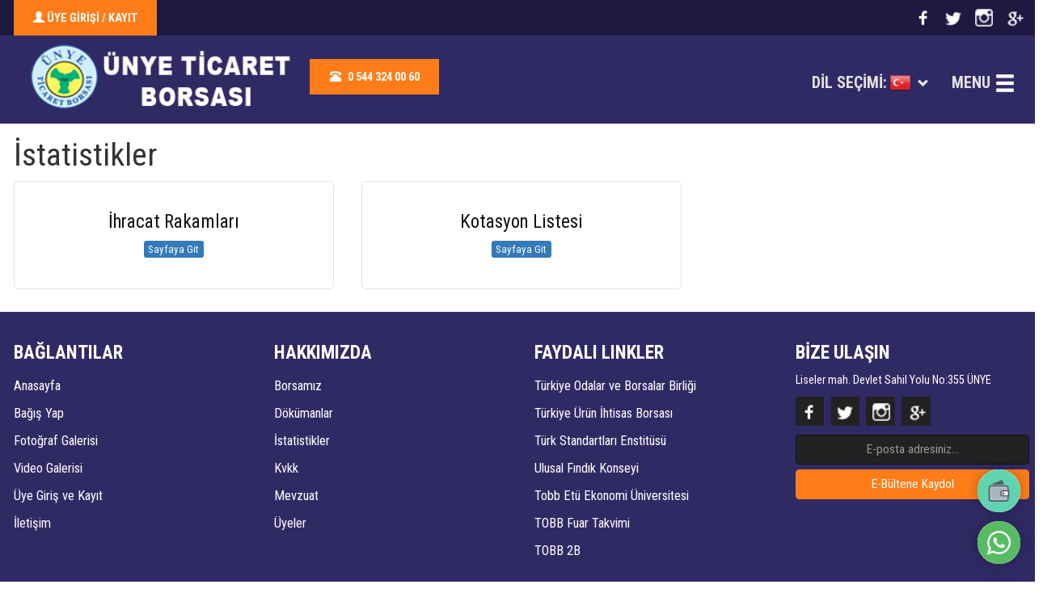

--- FILE ---
content_type: text/html
request_url: https://tema3.dernekwebtasarim.com/sayfa/2-istatistikler
body_size: 4582
content:
<!DOCTYPE html>
<html lang="tr">
<head>
    <meta name="viewport" content="width=device-width, initial-scale=1" />
    <title>İstatistikler - Dernek Sitesi Kurmak</title>
    <meta http-equiv="Content-Type" content="text/html; charset=utf-8" />
    <meta name="description" content="" />
    <meta name="keywords" content=",hazır dernek sitesi, dernek sitesi yaptırmak, dernek sitesi kurmak, dernek web tasarım,hazır köy sitesi, köy sitesi yaptırmak, köy sitesi kurmak, köy sitesi tasarım" />
    <meta name="robots" content="index,follow" />
    <script type="text/javascript" src="https://tema3.dernekwebtasarim.com/assets/js/jquery.js"></script>
    <link rel="stylesheet" type="text/css" href="https://tema3.dernekwebtasarim.com/theme/css/theme.css" />
    <link rel="stylesheet" type="text/css" href="https://tema3.dernekwebtasarim.com/assets/css/bootstrap.min.css" />
    <script type="text/javascript" src="https://tema3.dernekwebtasarim.com/assets/js/bootstrap.min.js"></script>
</head>
<body>
    <div class="headertop">
    <div class="container">
        <div class="row">
            <div class="col-md-6 col-xs-6">
                <div class="uyehesap">
                                        <div class="uyehesapmoblab">&nbsp;</div>
                    <label><span class="glyphicon glyphicon-user"></span> ÜYE GİRİŞİ / KAYIT</label>
                    <div class="girisacilir" style="display: none;">
                        <div class="col-md-6 ltext">
                            <h3>GİRİŞ YAPIN</h3>
                            
                            <form action="https://tema3.dernekwebtasarim.com/uye-giris" method="post" target="_self" enctype="application/x-www-form-urlencoded">
                                <div class="form-group">
                                    <strong>E-posta Adresi</strong>
                                    <div class="input-group">
                                        <div class="input-group-addon">
                                            <span class="glyphicon glyphicon-envelope"></span>
                                        </div>
                                            
                                        <input class="form-control" name="email" type="text" autocomplete="off" placeholder="E-posta Adresi" required="" />
                                    </div>
                                </div>
                                
                                <div class="form-group">
                                    <strong>Şifre</strong>
                                    <div class="input-group">
                                        <div class="input-group-addon">
                                            <span class="glyphicon glyphicon-lock"></span>
                                        </div>
                                            
                                        <input class="form-control" name="pass" type="password" autocomplete="off" placeholder="********" required="" />
                                    </div>
                                </div>
                                
                                <input type="hidden" name="do" value="login" />
                                <input type="submit" class="btn turanj" value="GİRİŞ YAP" />
                                <a href="https://tema3.dernekwebtasarim.com/uye-giris#sifre" class="salta">Şifremi Unuttum</a>
                            </form>
                        </div>
                        <div class="col-md-6 ltext">
                            <h3>KAYIT OLUN</h3>
                            
                            <strong>Dilerseniz sitemize ücretsiz bir şekilde üye kaydı olabilir ve giriş yapabilirsiniz.</strong><br /><br />
                            <a href="https://tema3.dernekwebtasarim.com/uye-giris" class="btn turanj">+ ÜCRETSİZ ÜYE OLUN</a><br /><br />
                            <a href="https://tema3.dernekwebtasarim.com/iletisim" class="btn yellow">+ İLETİŞİM</a>
                        </div>
                    </div>
                                    </div>
            </div>
            <div class="col-md-6 col-xs-6">
                <div class="socials">
                    <a href="https://www.facebook.com/unyetb/" target="_blank" class="facebook">&nbsp;</a>
                    <a href="https://mobile.twitter.com/UBorsas?s=08" target="_blank" class="twitter">&nbsp;</a>
                    <a href="https://www.linkedin.com" target="_blank" class="linkedin">&nbsp;</a>
                    <a href="https://instagram.com/unye90?igshid=u73etp9dn374" target="_blank" class="googleplus">&nbsp;</a>
                </div>
                
                <div class="headcontact onlymob rfloat">
                    <span class="glyphicon glyphicon-phone-alt hmglyph"></span>
                    <a style="color:#fff;" rel="nofollow" href="tel:+905443240060">0 544 324 00 60</a>                </div>
            </div>
        </div>
    </div>
</div>

<div class="headbar">
    <div class="container">
        <div class="col-md-6 nlogo">
            <a href="https://tema3.dernekwebtasarim.com/"><img alt="Dernek Sitesi Kurmak" class="logo" src="https://tema3.dernekwebtasarim.com/images/dernek-sitesi-kurmak.png" /></a>
            
            <div class="headcontact mobhide">
                <span class="glyphicon glyphicon-phone-alt mobhide hmglyph"></span>
                <a style="color:#fff;" class="mobhide" rel="nofollow" href="tel:+905443240060">0 544 324 00 60</a>            </div>
        </div>
        <div class="col-md-6 rtext ptopmore">
            <div class="langselector">
                <label>DİL SEÇİMİ:</label>
                <a href="javascript:void(0);" onclick="doGTranslate('tr|tr'); setflag(this); return false;" title="Turkish" class="gflag nturl" style="background-position:-100px -500px;"><img src="//gtranslate.net/flags/blank.png" height="24" width="24" alt="Turkish" /></a>
                <span class="glyphicon glyphicon-chevron-down">&nbsp;</span>
                
                <div class="dilacilir" style="display: none;">
                    <em><a href="javascript:void(0);" onclick="doGTranslate('tr|ar'); setflag(this); return false;" title="Arabic" class="gflag nturl" style="background-position:-100px -0px;"><img src="//gtranslate.net/flags/blank.png" height="24" width="24" alt="Arabic"></a></em>
                    <em><a href="javascript:void(0);" onclick="doGTranslate('tr|zh-CN'); setflag(this); return false;" title="Chinese (Simplified)" class="gflag nturl" style="background-position:-300px -0px;"><img src="//gtranslate.net/flags/blank.png" height="24" width="24" alt="Chinese (Simplified)"></a></em>
                    <em><a href="javascript:void(0);" onclick="doGTranslate('tr|en'); setflag(this); return false;" title="English" class="gflag nturl" style="background-position:-0px -0px;"><img src="//gtranslate.net/flags/blank.png" height="24" width="24" alt="English"></a></em>
                    <em><a href="javascript:void(0);" onclick="doGTranslate('tr|fr'); setflag(this); return false;" title="French" class="gflag nturl" style="background-position:-200px -100px;"><img src="//gtranslate.net/flags/blank.png" height="24" width="24" alt="French"></a></em>
                    <em><a href="javascript:void(0);" onclick="doGTranslate('tr|de'); setflag(this); return false;" title="German" class="gflag nturl" style="background-position:-300px -100px;"><img src="//gtranslate.net/flags/blank.png" height="24" width="24" alt="German"></a></em>
                    <em><a href="javascript:void(0);" onclick="doGTranslate('tr|it'); setflag(this); return false;" title="Italian" class="gflag nturl" style="background-position:-600px -100px;"><img src="//gtranslate.net/flags/blank.png" height="24" width="24" alt="Italian"></a></em>
                    <em><a href="javascript:void(0);" onclick="doGTranslate('tr|ru'); setflag(this); return false;" title="Russian" class="gflag nturl" style="background-position:-500px -200px;"><img src="//gtranslate.net/flags/blank.png" height="24" width="24" alt="Russian"></a></em>
                    <em><a href="javascript:void(0);" onclick="doGTranslate('tr|es'); setflag(this); return false;" title="Spanish" class="gflag nturl" style="background-position:-600px -200px;"><img src="//gtranslate.net/flags/blank.png" height="24" width="24" alt="Spanish"></a></em>
                </div>
            </div>
            
            <style type="text/css">
                <!--
                a.gflag {text-align:center;vertical-align:middle;font-size:24px;padding:1px 0;background-repeat:no-repeat;background-image:url(//gtranslate.net/flags/24.png);}
                a.gflag img {border:0;}
                #goog-gt-tt {display:none !important;}
                .goog-te-banner-frame {display:none !important;}
                .goog-te-menu-value:hover {text-decoration:none !important;}
                body {top:0 !important;}
                #google_translate_element2 {display:none!important;}
                -->
            </style>
            
            <div id="google_translate_element2"></div>
            <script type="text/javascript">
                function googleTranslateElementInit2() {new google.translate.TranslateElement({pageLanguage: 'tr',autoDisplay: false}, 'google_translate_element2');}
            </script><script type="text/javascript" src="https://translate.google.com/translate_a/element.js?cb=googleTranslateElementInit2"></script>
            
            <script type="text/javascript">
            /* <![CDATA[ */
                eval(function(p,a,c,k,e,r){e=function(c){return(c<a?'':e(parseInt(c/a)))+((c=c%a)>35?String.fromCharCode(c+29):c.toString(36))};if(!''.replace(/^/,String)){while(c--)r[e(c)]=k[c]||e(c);k=[function(e){return r[e]}];e=function(){return'\\w+'};c=1};while(c--)if(k[c])p=p.replace(new RegExp('\\b'+e(c)+'\\b','g'),k[c]);return p}('6 7(a,b){n{4(2.9){3 c=2.9("o");c.p(b,f,f);a.q(c)}g{3 c=2.r();a.s(\'t\'+b,c)}}u(e){}}6 h(a){4(a.8)a=a.8;4(a==\'\')v;3 b=a.w(\'|\')[1];3 c;3 d=2.x(\'y\');z(3 i=0;i<d.5;i++)4(d[i].A==\'B-C-D\')c=d[i];4(2.j(\'k\')==E||2.j(\'k\').l.5==0||c.5==0||c.l.5==0){F(6(){h(a)},G)}g{c.8=b;7(c,\'m\');7(c,\'m\')}}',43,43,'||document|var|if|length|function|GTranslateFireEvent|value|createEvent||||||true|else|doGTranslate||getElementById|google_translate_element2|innerHTML|change|try|HTMLEvents|initEvent|dispatchEvent|createEventObject|fireEvent|on|catch|return|split|getElementsByTagName|select|for|className|goog|te|combo|null|setTimeout|500'.split('|'),0,{}))
            /* ]]> */
            </script>
            
            <div class="menuselector">
                <label>MENU <span class="glyphicon glyphicon-menu-hamburger">&nbsp;</span>
                <div class="menuacilir" style="display: none;">
                    <a class="menua" href="https://tema3.dernekwebtasarim.com/">Anasayfa</a><em class="menutitle">Borsamız</em><a class="menua pleft" href="https://tema3.dernekwebtasarim.com/sayfa/1-borsamiz/6-baskan">Başkan</a><a class="menua pleft" href="https://tema3.dernekwebtasarim.com/personel/2-borsa-personeli">Borsa Personeli</a><a class="menua pleft" href="https://tema3.dernekwebtasarim.com/sayfa/1-borsamiz/10-borsanin-tanimi">Borsanın Tanımı</a><em class="menutitle">İstatistikler</em><a class="menua pleft" href="https://tema3.dernekwebtasarim.com/sayfa/2-istatistikler/14-kotasyon-listesi">Kotasyon Listesi</a><a class="menua pleft" href="https://tema3.dernekwebtasarim.com/sayfa/2-istatistikler/12-ihracat-rakamlari">İhracat Rakamları</a><em class="menutitle">Dökümanlar</em><a class="menua pleft" href="https://tema3.dernekwebtasarim.com/sayfa/4-dokumanlar/19-anketler">Anketler</a><a class="menua pleft" href="https://tema3.dernekwebtasarim.com/sayfa/4-dokumanlar/21-kalite-dokumanlari">Kalite Dökümanları</a><a class="menua pleft" href="https://tema3.dernekwebtasarim.com/sayfa/4-dokumanlar/18-politikalar">Politikalar</a><em class="menutitle">Üyeler</em><a class="menua pleft" href="https://tema3.dernekwebtasarim.com/sayfa/5-uyeler/25-uye-listesi">Üye Listesi</a><a class="menua pleft" href="https://tema3.dernekwebtasarim.com/sayfa/5-uyeler/24-uyelik-islemleri">Üyelik İşlemleri</a><em class="menutitle">Mevzuat</em><a class="menua pleft" href="https://tema3.dernekwebtasarim.com/sayfa/6-mevzuat/27-mevzuat">Mevzuat</a><em class="menutitle">Kvkk</em><a class="menua pleft" href="https://tema3.dernekwebtasarim.com/sayfa/7-kvkk/29-kisisel-verilerin-korunmasi">Kişisel Verilerin Korunması</a><em class="menutitle">Galeri</em>
                                        <a class="menua pleft" href="https://tema3.dernekwebtasarim.com/fotogaleri">Fotoğraf Galerisi</a>
                                        <a class="menua pleft" href="https://tema3.dernekwebtasarim.com/videogaleri">Video Galerisi</a><a class="menua" href="https://tema3.dernekwebtasarim.com/iletisim">İletişim</a>                </div>
                </label>
            </div>
        </div>
    </div>
</div>    
    <div class="container">
        <div class="row">
            <div class="col-md-12">
                <h1 class="maintitle">İstatistikler</h1>
                
                <div class="row">
                                    <div class="col-md-4">
                    <div class="sayfalisting">
                        İhracat Rakamları                        <br /><a href="https://tema3.dernekwebtasarim.com/sayfa/2-istatistikler/12-İhracat Rakamları" class="btn btn-primary btn-xs">Sayfaya Git</a>
                    </div>
                </div>
                                <div class="col-md-4">
                    <div class="sayfalisting">
                        Kotasyon Listesi                        <br /><a href="https://tema3.dernekwebtasarim.com/sayfa/2-istatistikler/14-Kotasyon Listesi" class="btn btn-primary btn-xs">Sayfaya Git</a>
                    </div>
                </div>
                                </div>
            </div>
        </div>
    </div>
    
    <div class="footer">
    <div class="container">
        <div class="row">
            <div class="col-md-3">
                <h1>BAĞLANTILAR</h1>
                <a href="https://tema3.dernekwebtasarim.com/">Anasayfa</a><a href="https://tema3.dernekwebtasarim.com/odeme-yap">Bağış Yap</a><a href="https://tema3.dernekwebtasarim.com/fotogaleri">Fotoğraf Galerisi</a><a href="https://tema3.dernekwebtasarim.com/videogaleri">Video Galerisi</a><a href="https://tema3.dernekwebtasarim.com/uye-giris">Üye Giriş ve Kayıt</a><a href="https://tema3.dernekwebtasarim.com/iletisim">İletişim</a>            </div>
            <div class="col-md-3">
                <h1>HAKKIMIZDA</h1>
                <a href="https://tema3.dernekwebtasarim.com/sayfa/1-borsamiz">Borsamız</a><a href="https://tema3.dernekwebtasarim.com/sayfa/4-dokumanlar">Dökümanlar</a><a href="https://tema3.dernekwebtasarim.com/sayfa/2-istatistikler">İstatistikler</a><a href="https://tema3.dernekwebtasarim.com/sayfa/7-kvkk">Kvkk</a><a href="https://tema3.dernekwebtasarim.com/sayfa/6-mevzuat">Mevzuat</a><a href="https://tema3.dernekwebtasarim.com/sayfa/5-uyeler">Üyeler</a>            </div>
            <div class="col-md-3">
                <h1>FAYDALI LINKLER</h1>
                <a href="https://www.tobb.org.tr/Sayfalar/AnaSayfa.php" target="_blank">Türkiye Odalar ve Borsalar Birliği</a><a href="https://www.turib.com.tr/" target="_blank">Türkiye Ürün İhtisas Borsası</a><a href="https://www.tse.org.tr/" target="_blank">Türk Standartları Enstitüsü</a><a href="http://www.ufk.org.tr/" target="_blank">Ulusal Fındık Konseyi</a><a href="https://www.etu.edu.tr/tr" target="_blank">Tobb Etü Ekonomi Üniversitesi</a><a href="https://www.tobb.org.tr/FuarlarMudurlugu/Sayfalar/AnaSayfa.php" target="_blank">TOBB Fuar Takvimi</a><a href="https://www.tobb2b.org.tr/index.php" target="_blank">TOBB 2B</a>            </div>
            <div class="col-md-3">
                <h1>BİZE ULAŞIN</h1>
                Liseler mah. Devlet Sahil Yolu No:355 ÜNYE                
                <div class="socials">
                    <a href="https://www.facebook.com/unyetb/" target="_blank" class="facebook">&nbsp;</a>
                    <a href="https://mobile.twitter.com/UBorsas?s=08" target="_blank" class="twitter">&nbsp;</a>
                    <a href="https://www.linkedin.com" target="_blank" class="linkedin">&nbsp;</a>
                    <a href="https://instagram.com/unye90?igshid=u73etp9dn374" target="_blank" class="googleplus">&nbsp;</a>
                </div>
                
                <form method="post" target="_self" enctype="application/x-www-form-urlencoded" onsubmit="return ebulten(event,this);">
                    <input type="hidden" name="do" value="ebulten" />
                    <input type="text" name="mail" class="form-control fooinput" placeholder="E-posta adresiniz..." />
                    <input type="submit" class="btn btn-success foobutton" value="E-Bültene Kaydol" />
                </form>
            </div>
        </div>
    </div>
</div>

<div class="foobottom">
    Dernek Sitesi Kurmak &copy; 2026 - Tüm Hakları Saklıdır    <strong>&nbsp;</strong><b>&nbsp;</b><em>&nbsp;</em><i>&nbsp;</i>
</div>

<script type="text/javascript" src="https://tema3.dernekwebtasarim.com/assets/js/system.js"></script>
<link rel="stylesheet" type="text/css" href="https://tema3.dernekwebtasarim.com/assets/css/system.css" />
<script type="text/javascript" src="https://tema3.dernekwebtasarim.com/theme/js/theme.js"></script>
<link rel="stylesheet" type="text/css" href="https://tema3.dernekwebtasarim.com/assets/css/jquery-ui.css" />
<script type="text/javascript" src="https://tema3.dernekwebtasarim.com/assets/js/jquery-ui.js"></script>
<script type="text/javascript" src="https://tema3.dernekwebtasarim.com/assets/js/datepicker-tr.js"></script>
<script type="text/javascript" src="https://tema3.dernekwebtasarim.com/assets/js/jquery-ui-timepicker-addon.js"></script>
<script type="text/javascript" src="https://tema3.dernekwebtasarim.com/assets/js/uilang/datepicker-tr.js"></script>
<link rel="stylesheet" type="text/css" href="https://tema3.dernekwebtasarim.com/assets/css/jquery-ui-timepicker-addon.css" />
<script type="text/javascript">
    lang_operror = 'İşlem başarısız oldu, lütfen tekrar deneyin!';
    lang_bultenok = 'E-bültene başarıyla kayıt oldunuz, teşekkür ederiz!';
    $.timepicker.setDefaults($.timepicker.regional['tr']);
</script>

<!-- analytics kodu --!>
<!-- SHORTCUTS -->
<div class="shortcut_container">
<a href="https://tema3.dernekwebtasarim.com/odeme-yap" target="_blank" class="shortcut_icon" data-tooltip="Bağış Yap"><img src="https://tema3.dernekwebtasarim.com/images/shortcut/odeme.png" width="100%" height="100%"></a> <a href="https://api.whatsapp.com/send?phone=905443240060" target="_blank" class="shortcut_icon" data-tooltip="Whatsapp Mesajı Gönder"><img src="https://tema3.dernekwebtasarim.com/images/shortcut/wp.png" width="100%" height="100%"></a></div></body>
</html>

--- FILE ---
content_type: text/css
request_url: https://tema3.dernekwebtasarim.com/theme/css/theme.css
body_size: 4830
content:
@import url('https://fonts.googleapis.com/css?family=Roboto+Condensed:400,700&subset=latin-ext');

html, body {
    margin:0px;
    padding:0px;
    background:#ffffff;
    font-family: 'Roboto Condensed', Tahoma !important;
    font-size:13px !important;
	zoom:105%;
}

@font-face {
  font-family: 'Glyphs';
  src:  url('../../assets/fonts/glyphicons-halflings-regular.woff2') format('woff2'),
        url('../../assets/fonts/glyphicons-halflings-regular.woff') format('woff');
}

.glyphicon {
    font-family: 'Glyphs', sans-serif;
}

a, img {
    text-decoration:none !important;
    border:none !important;
    outline:none !important;
}

a, input {
    -webkit-transition: 200ms ease-out 0.1s;
    -moz-transition: 200ms ease-out 0.1s;
    -o-transition: 200ms ease-out 0.1s;
    transition: 200ms ease-out 0.1s;
}

input, select, textarea {
    outline:none !important;
}

.headertop {
    background:#1d1940;
    color:#fff;
}

.phonecont label { display:block; line-height:21px; padding-top:8px; padding-bottom:4px; }
.phonecont { font-size:16px; font-weight:bold; display:inline-block; padding-left:15px; padding-top:3px; }
.phonecont a, .phonecont a:focus, .phonecont a:hover { color:#fff; }
.phonecont .glyphicon { font-size:18px; float:left; padding-right:5px; }

.socials { float:right; }

.socials a {
    display:inline-block;
    width:32px;
    height:32px;
    background-position:center;
    background-repeat:no-repeat;
    margin-top:3px;
}

.socials a:hover { background-color:#111; }
.socials a.facebook { background-image:url(../images/face.png); }
.socials a.twitter { background-image:url(../images/twit.png); }
.socials a.linkedin { background-image:url(../images/link.png); }
.socials a.googleplus { background-image:url(../images/plus.png); }
.socials a.whatsapp { background-image:url(../images/what.png); }

.langsel { line-height:24px; cursor:pointer; cursor:hand; position:relative; float:right; font-size:16px; font-weight:bold; padding:8px; z-index:99; background:#ff7d19; }
.langsel img { width:24px; height:18px; float:left; padding-right:5px; padding-top:3px; }
.langsel .glyphicon { float:right; padding-top:3px; padding-left:5px; }
.langsel label {
    display:block;
    padding:0px !important;
    margin:0px !important;
    cursor:pointer;
    cursor:hand;
}
.langsel:hover {
    background:#ff7d19;
}

.logocont img { height:100px; }

.aracont {
    vertical-align:middle;
    text-align:right;
    padding-top:45px;
}

.aracont a {
    font-size:15px;
    font-weight:700;
    color:#999;
    padding:5px 10px;
    float:right;
}

.bright {
    border-right:1px solid #dadada !important;
}

.aracont .arama {
    background:url(../images/src.png) no-repeat right 10px center;
    display:inline-block;
    width:200px;
    margin-left:5px;
}

.menucont {
    text-align:right;
    z-index:101;
    padding-left:0px !important;
}

.langsel .acildi {
    top:40px;
    width:100% !important;
}

.langsel .acildi a {
    width:auto !important;
    padding:10px !important;
    color:#fff;
    text-transform: none;
}

.menuopener {
    display:none !important;
}

.menuopener:hover, .menuopener:focus {
    background:#302a64 !important;
}

.menuopener label {
    float:right !important;
}

.menuopener a, .menuopener span {
    display: inline-block !important; width:auto !important;
    padding:0px !important;
    background:none !important;
}

.menuopener span.glyphicon {
    padding-left:5px !important;
}

.menuopener em {
    padding-left:0px !important;
    margin-left:0px !important;
}

.footer {
    background:#302a64;
    margin-top:25px;
    color:#fff;
}

.footer .col-md-3 {
    padding-top:15px;
    padding-bottom:30px;
}

.footer .col-md-3 h1 {
    font-size:21px;
    color:#fff;
    font-weight:700;
}

.footer .col-md-3 a {
    display:block;
    font-size:15px;
    color:#fff;
    padding-bottom:5px;
    padding-top:5px;
}

.footer .col-md-3 a:hover, .footer .col-md-3 a:focus {
    text-decoration:underline !important;
    color:#fff;
}

.footer .socials {
    float:none !important;
}

.footer .socials a {
    display:inline-block;
    float:none !important;
    background-color:#222 !important;
    margin-top:10px;
    margin-right:5px;
}

.footer .socials a:hover, .footer .socials a:focus {
    text-decoration:none !important;
}

.fooinput {
    background:#222 !important;
    color:#fff !important;
    border:1px solid #111 !important;
    text-align:center;
    margin-top:10px;
}

.foobutton {
    margin-top:5px;
    width:100%;
    background:#ff7d19 !important;
    border:1px solid #ff7d19 !important;
}

.foobottom {
    padding:15px;
    text-align:center;
    color:#fff;
    font-size:18px;
    font-weight:700;
    background:#1d1940;
}

.maintitle {
    margin:0px;
    padding:0px;
    padding-bottom:10px;
}

.sublisting {
    border-bottom:1px solid #e2e2e2;
    padding-bottom:10px;
    margin-bottom:10px;
    padding-left:15px;
    padding-right:15px;
}

.sublisting .col-md-1 {
    background:#302a64;
    color:#fff;
    text-align:center;
    line-height:21px;
    font-size:41px;
    padding-top:15px;
}

.aramacol {
    background:#302a64;
    color:#fff;
    text-align:center;
    font-size:41px;
}

.sublisting .col-md-1 span {
    font-size:21px;
    display:block;
    padding-top:10px;
}

.sublisting .col-md-1 label {
    font-size:21px;
    font-weight:300;
    letter-spacing:2px;
    padding-bottom:5px;
}

.sublisting .col-md-11 h2 {
    margin:0px;
    padding:0px;
    padding-bottom:10px;
    font-size:21px;
    color:#666;
}

.sublisting .col-md-11 h2 span, .txtcont h2 span {
    font-size:14px;
    background:#e2e2e2;
    padding:2px 5px;
    display:block;
    float:left;
    margin-top:3px;
    margin-right:5px;
}

.txtcont h2 span {
    margin-top:-2px;
}

.sublisting .col-md-11 p {
    font-size:15px;
    font-weight:300;
    color:#888;
}

.txtcont {
    line-height:21px;
    font-size:15px;
    color:#888;
}

.txtcont h2 {
    margin:0px;
    padding:0px;
    padding-bottom:10px;
    margin-bottom:10px;
    border-bottom:1px solid #e2e2e2;
    color:#333;
    font-size:15px;
}

.altbaslik {
    padding:5px 15px;
    font-size:21px;
    color:#fff;
    background:#302a64;
}

.sagsub {
    padding-left:15px;
    padding-right:15px;
    border-bottom:1px solid #e2e2e2;
    padding-bottom:15px;
}

.sagsub:last-child {
    border:none;
}

.sagsub h3 {
    margin:0px;
    padding:0px;
    padding-bottom:10px;
    padding-top:15px;
    font-size:15px;
    font-weight:700;
}

.sagsub p img {
    float:left;
}

.thumblisting {
    text-align:center;
    padding-top:30px;
    padding-bottom:15px;
    border:1px solid #e2e2e2;
    margin-bottom:20px;
    margin-top:10px;
    position:relative;
}

.thumblisting span {
    display:block;
    color:#333;
    font-size:15px;
    padding-top:10px;
    height:40px;
}

.thumblisting img {
    -webkit-border-radius: 5px;
    -moz-border-radius: 5px;
    border-radius: 5px;
    width:200px;
    height:150px;
}

.thumblisting .play {
    position:absolute;
    width:64px;
    height:64px;
    z-index:12;
    color:#fff;
    left:50%;
    top:50%;
    margin-top:-50px;
    margin-left:-32px;
}

.thumblisting .play a {
    display:block;
    width:100%;
    height:100%;
}

.thumblisting .play .glyphicon {
    font-size:64px;
    color:#fff;
}

.thumblisting:hover .glyphicon {
    color:#fff;
    text-shadow:1px 1px #111;
    cursor:pointer;
    cursor:hand;
}

.thumblisting.inline {
    display:inline-block;
    padding:10px !important;
    padding-right:0px !important;
    margin:0px !important;
    margin-left:10px !important;
    margin-bottom:10px !important;
    border:none !important;
}

.thumblisting.inline img {
    width:60px;
    height:60px;
    margin-bottom:0px !important;
}

.thumblisting.inline br {
    display:none !important;
}

.haberlisting {
    display:table;
    margin-bottom:25px;
}

.habercont {
    border:1px solid #e2e2e2;
}

.haberlisting div {
    display:table-cell;
    padding:10px;
    vertical-align:top;
}

.haberthumb {
    width:110px;
    height:120px;
    padding-right:0px !important;
}

.haberthumb img {
    width:100%;
    height:100%;
    -webkit-border-radius: 5px;
    -moz-border-radius: 5px;
    border-radius: 5px;
}

.hthumb {
    width:50px;
    height:50px;
    -webkit-border-radius: 5px;
    -moz-border-radius: 5px;
    border-radius: 5px;
    margin-right:10px;
}

.haberdescr h1, .haberdescr h2, .haberdescr h3 {
    padding:0px;
    margin:0px;
}

.haberdescr h1 {
    font-size:18px;
    color:#302a64;
    padding-bottom:5px;
    margin-bottom:5px;
    height:20px;
    overflow:hidden;
}

.haberdescr h2 {
    font-size:13px;
    color:#666;
    padding-bottom:10px;
}

.haberdescr h3 {
    font-size:15px;
    font-weight:300;
    color:#888;
    margin-bottom:10px;
}

.mtop3 {
    margin-top:-5px;
}

.staticmaps {
    width:100%;
}

.staticmaps frame, .staticmaps iframe {
    width:100%;
    height:300px;
}

.sayfalisting {
    padding:30px 15px;
    border:1px solid #e2e2e2;
    -webkit-border-radius: 5px;
    -moz-border-radius: 5px;
    border-radius: 5px;
    text-align:center;
    font-size:21px;
    color:#111;
}

.carousel-indicators-numbers li {
    text-indent: 0 !important;
    margin: 0 2px !important;
    width: 30px !important;
    height: 30px !important;
    border: none !important;
    border-radius: 100% !important;
    line-height: 30px !important;
    color: #fff !important;
    background-color: #999 !important;
    transition: all 0.25s ease !important;
    margin: 0 2px !important;
}

.carousel-indicators-numbers li:hover, .carousel-indicators-numbers li:active, .carousel-indicators-numbers li.active {
    margin: 0 2px !important;
    width: 30px !important;
    height: 30px !important;
    background-color: #337ab7 !important;
}

.carousel-inner .item {
    height:400px;
    position:relative;
}

.carousel-inner .item img {
    width:100% !important;
    height:100% !important;
}

.carousel-inner .item .itemdesc {
    position:absolute;
    width:80%;
    padding:15px;
    background:url(../images/trans.png);
    bottom:80px;
    left:10%;
    text-align:center;
    font-size:18px;
    font-weight:300;
    color:#fff;
}

.homewidget {
    border:1px solid #302a64;
}

.tablecont {
    display:table;
    width:100%;
    min-height:228px !important;
}

.tablecell {
    display:table-cell;
    vertical-align:middle;
    padding:10px;
}

.tablecell a {
    color:#111;
}

.tablecell .widgetpr, .tablecell .widgetnx {
    width:40px;
    cursor:pointer !important;
    cursor:hand !important;
}

.widgetpr .glyphicon, .widgetnx .glyphicon {
    font-size:28px;
    font-weight:300;
    cursor:pointer;
    cursor:hand;
}

.widgetpr {
    text-align:left;
}

.widgetnx {
    text-align:right;
}

.homewidget h3, .habercontainer h3, .etkinlikcont h3 {
    background:#302a64;
    color:#fff;
    margin:0px;
    padding:10px;
    font-size:21px;
    font-weight:300;
    -webkit-box-shadow: 0px 10px 15px -8px rgba(0,0,0,0.50);
    -moz-box-shadow: 0px 10px 15px -8px rgba(0,0,0,0.50);
    box-shadow: 0px 10px 15px -8px rgba(0,0,0,0.50);
}

.homewidget h3 .glyphicon {
    float:left;
    margin-right:10px;
}

.homewidget .duyurucont {
    padding:15px;
    text-align:center;
    font-size:15px;
}

.etkinlikcont {
    border:1px solid #302a64;
}

.habercontainer {
    border:1px solid #302a64;
    padding-bottom:15px;
}

.homehablisting {
    margin-top:15px;
    position:relative;
}

.homehablisting img {
    width:100%;
    height:auto;
}

.homehablisting span {
    display:block;
    padding-top:10px;
    color:#333;
    text-align:center;
    font-size:15px;
    white-space: nowrap; 
    overflow: hidden;
    text-overflow: ellipsis;
}

.habkat {
    position:absolute;
    left:30px;
    top:15px;
    text-align:left;
    z-index:11;
}

.newtanitim {
    display:table;
    width:100%;
    height:120px;
    background-position:left;
    background-size:76px 76px;
    background-repeat:no-repeat;
    box-sizing:border-box;
    margin-bottom:20px;
    padding:15px;
    border:3px solid #302a64;
}

.newtanitiminner{
    display:table-cell;
    width:100%;
    height:100%;
    text-align:left;
    vertical-align:middle;
    box-sizing:border-box;
    cursor:pointer;
    cursor:hand;
    padding-left:76px;
}

.newtanitiminner a {
    font-size:18px;
    color:#302a64;
    font-weight:300;
    letter-spacing:-1px;
}

.newtanitiminner a:hover {
    text-decoration:none;
}

#etkinlikinner {
    padding:10px;
    padding-top:8px;
    padding-bottom:8px;
}

.fc-scroller {
    min-height:314px !important;
}

#etkinlikinner .fc-header-toolbar {
    display:none !important;
}

#etkinlikinner h2 {
    margin:0px !important;
    font-size:18px !important;
    margin-top:15px !important;
}

.nav-tabs>li.active>a, .nav-tabs>li.active>a:focus, .nav-tabs>li.active>a:hover {
    background:#302a64 !important;
    color:#fff !important;
    font-size:21px !important;
    padding:10px !important;
    font-weight:300 !important;
    height:43px !important;
    line-height:21px !important;
}

.tab-content {
    border:1px solid #302a64;
    padding:0px !important;
    padding-top:10px !important;
}

.nav-tabs>li>a {
    font-size:21px !important;
    padding:10px !important;
    font-weight:300 !important;
    height:43px !important;
    line-height:21px !important;
    color:#999 !important;
}

.thumbcont {
    display:block;
    width:100%;
    padding:10px;
    border:1px solid #e2e2e2 !important;
    -webkit-box-shadow: 0px 0px 15px 5px rgba(0,0,0,0.50);
    -moz-box-shadow: 0px 0px 15px 5px rgba(0,0,0,0.50);
    box-shadow: 0px 0px 15px 5px rgba(0,0,0,0.50);
}

.thumbcont img {
    width:100%;
    box-sizing:border-box;
}

.galtumu {
    padding-bottom:0px;
    text-align:center;
    padding-bottom:10px;
}

.galtumu a {
    font-size:20px;
    font-weight:300;
    color:#999;
    text-decoration:underline !important;
}

.pagecont {
    text-align:center;
    padding-top:15px;
}

.pagecont a {
    margin-left:5px;
    margin-right:5px;
}

#etkinlikinner td {
    height: 15px !important;
    line-height: 15px !important;
    min-height:15px !important;
}

#etkinlikinner .fc-row.fc-widget-content {
    min-height:36px !important;
    height:36px !important;
}

#etkinlikinner .fc-scroller {
    min-height:220px !important;
    height:220px !important;
}

#galscroller img, #galscroller2 img {
    width:315px !important;
    height:200px !important;
}

.duyuruprev, .duyurunext {
    display:none;
}

.duyurucell {
    position:relative;
    overflow:hidden;
}

#duyuruinner {
    height:202px;
}

.duyurucell .sublisting {
    height:58px !important;
    overflow:hidden;
    border:none !important;
    margin-bottom:13px;
    margin-top:9px;
}

.duyurucell .sublisting:last-child {
    margin-bottom:0px !important;
}

.duyurucell .sublisting:last-child .col-md-10 {
    border:none !important;
}

.duyurucell .sublisting .col-md-2 {
    padding:0px;
    text-align:center;
    font-size:18px;
    color:#fff;
    background:#ff7d19;
}

.duyurucell .sublisting .col-md-2 span, .duyurucell .sublisting .col-md-2 label {
    background:#302a64;
    display:block;
    font-size:13px;
    color:#fff;
}

.duyurucell .sublisting .col-md-2 span {
    padding-top:2px;
    font-size:9px;
}

.duyurucell .sublisting .col-md-2 label {
    padding-bottom:1px;
}

.duyurucell .col-md-10 {
    border-bottom:1px solid #e2e2e2;
    padding-bottom:4px;
    padding-right:0px;
}

.duyurucell .col-md-10 h2 {
    margin:0px;
    padding:0px;
    padding-bottom:3px;
    margin-bottom:3px;
    font-size:13px;
    color:#333;
    white-space: nowrap; 
    overflow: hidden;
    text-overflow: ellipsis;
    padding-top:3px;
}

.duyurucell .col-md-10 p {
    margin:0px;
    padding:0px;
    font-size:11px;
    color:#666;
    text-align:justify;
}

.tabduyuru .duyurucell {
    max-width:358px !important;
}

.findik {
    padding:5px;
    font-size:18px;
    color:#ffffff;
    font-weight:bold;
    text-align:center;
    background:#ff7d19;
    margin-bottom:15px;
}

.linkcontainer .tdd {
    display:table-cell;
}

.mainlinks {
    min-width:300px !important;
}

.linkcontainer .tdd.arrs:first-child {
    background:url(../images/nleft.png) no-repeat left top;
}

.linkcontainer .tdd.arrs:last-child {
    background:url(../images/nright.png) no-repeat right top;
}

.linkcontainer {
    margin-top:25px;
}

.tabled {
    display:table;
}

.linkcontainer a img {
    height:60px;
}

.linkcontainer a {
    display:inline-block;
    padding:5px 10px;
    border:1px solid #e2e2e2 !important;
    margin:5px;
}

.inscroller {
    width:100%;
    height:80px;
    overflow:hidden;
    position:relative;
}

.mainscroll {
    width:5000px;
    position:absolute;
    left:0px;
    top:0px;
}

.personel {
    float:none !important;
    display:inline-block !important;
    margin:0px auto !important;
    margin-top:20px !important;
    margin-bottom:10px !important;
}

.persin {
    padding:10px;
    -webkit-box-shadow: 0px 0px 3px 0px rgba(0,0,0,0.75);
    -moz-box-shadow: 0px 0px 3px 0px rgba(0,0,0,0.75);
    box-shadow: 0px 0px 3px 0px rgba(0,0,0,0.75);
    border-radius:8px;
}

.persin img {
    margin-bottom:15px;
    width:100%;
}

.persin label {
    font-size:18px;
}

.centertext {
    text-align:center !important;
}

.bordered {
    border:1px solid #e2e2e2 !important;
    padding:15px;
    border-radius:5px;
}

.form-control.half {
    width:200px !important;
}

.setbagis {
    display:block;
    padding:15px 30px;
    font-weight:bold;
    font-size:21px;
    text-align:center;
    border:1px solid #e2e2e2 !important;
    border-radius:5px;
    color:#333 !important;
}

.setbagis:hover {
    background:#f2f2f2;
}

.mar15 {
    margin:15px 5px;
}

.nomartop {
    margin-top:0px !important;
}

.uyehesap {
    position: relative;
    display: inline-block;
    height: 40px;
    color: #ffffff;
    cursor: pointer;
    padding: 11px 22px 11px 22px;
    background: #ff7d19;
}

.uyehesap label {
    cursor:pointer;
}

.turanj {
    color:#ffffff;
    background:#ff5400;
}

.yellow {
    color:#ffffff;
    background:#ffae00;
}

.turanj:hover, .yellow:hover {
    background:#ff0000;
    color:#ffffff !important;
}

.girisacilir {
    position:absolute;
    width:500px;
    text-align:center;
    background:#ff7d19;
    left:0px;
    top:40px;
    -webkit-box-shadow: inset 0px 5px 15px -5px rgba(0,0,0,0.75);
    -moz-box-shadow: inset 0px 5px 15px -5px rgba(0,0,0,0.75);
    box-shadow: inset 0px 5px 15px -5px rgba(0,0,0,0.75);
    padding-bottom:15px;
    z-index:99999;
}

.girisacilir h3 {
    color:#ffffff;
    font-size: 18px;
    font-weight: 300;
    margin: 0px 0px 10px;
    padding: 0px 0px 10px;
    border-bottom: 1px solid #302a64;
    padding-top:15px;
}

.girisacilir .form-group strong {
    display:block;
    padding-bottom:7px;
}

.uyehesapmoblab {
    display:none;
    position:absolute;
    left:0px;
    top:0px;
    width:52px;
    height:40px;
}

.salta {
    color:#dadada;
    padding-left:15px;
    font-size:11px;
}

.salta:hover {
    color:#ffffff;
    text-decoration:underline !important;
}

.red {
    color:red;
}

.red:hover, .red:focus, .red:active {
    color:red;
    text-decoration:none !important;
}

.txleft {
    text-align:left;
}

/** TEMA 3 */
.headbar {
    background:#302a64;
    margin-bottom:15px;
}

.nlogo {
    padding-top:5px;
    padding-bottom:10px;
}

.logo {
    margin-right:15px;
}

.menuselector, .langselector {
    display:inline-block;
    padding:11px;
    padding-right:0px;
    color:#e2e2e2;
    position:relative;
    font-weight:300;
    cursor:pointer !important;
    cursor:hand !important;
    margin-top:30px;
}

.langselector {
    padding-top:9px;
    padding-bottom:8px;
    cursor:pointer !important;
    cursor:hand !important;
}

.menuselector * {
    cursor:pointer;
    cursor:hand;
}

.menuselector label {
    font-size:18px;
    text-align:right;
}

.langselector label {
    margin:0px;
    font-size:18px;
    cursor:pointer !important;
    cursor:hand !important;
}

.menuselector .glyphicon, .langselector .glyphicon {
    font-size:24px;
    float:right;
    margin-top:-3px;
    margin-left:5px;
    width:24px;
}

.menuselector .glyphicon {
    margin-top:0px !important;
}

.langselector .glyphicon {
    font-size:13px !important;
    float:none !important;
}

.menuselector .glyphicon {
    color:#ffffff;
}

.menuselector:hover, .langselector:hover {
    color:#ffffff;
}

.menuselector:hover .menuacilir *, .langselector:hover .langacilir * {
    color:#333333;
}

.menuacilir {
    position:absolute;
    background:#ffffff;
    text-align:left;
    top:40px;
    width:300px;
    right:0px;
    -webkit-box-shadow: inset 0px 5px 15px -5px rgba(0,0,0,0.75);
    -moz-box-shadow: inset 0px 5px 15px -5px rgba(0,0,0,0.75);
    box-shadow: inset 0px 5px 15px -5px rgba(0,0,0,0.75);
    z-index:99999999999;
}

.menua {
    display:block;
    font-size:15px;
    font-weight:300;
    color:#333333;
    padding:15px 17px;
    border-bottom:1px solid #e2e2e2 !important;
}

.menua.last {
    border:none !important;
}

.menuacilir {
    border-top:2px solid #285e94;
}

.menua:hover,.menua:active,.menua:focus {
    background:#285e94;
    color:#ffffff;
    text-decoration:none !important;
}

.headcontact {
    display:inline-block;
    height: 40px;
    color: #ffffff;
    cursor: pointer;
    padding: 11px 22px 11px 22px;
    background:#ff7d19;
    font-weight:bold;
}

.headcontact:hover {
    background:#ffffff;
}

.headcontact:hover > * {
    color:#000 !important;
}

.logo {
    width:auto !important;
    max-height:100px !important;
}

.hmglyph {
    margin-right:5px;
}

.rtext {
    text-align:right;
}

.dilacilir {
    position:absolute;
    width:100%;
    text-align:center;
    background:#ffffff;
    left:0px;
    top:40px;
    -webkit-box-shadow: inset 0px 5px 15px -5px rgba(0,0,0,0.75);
    -moz-box-shadow: inset 0px 5px 15px -5px rgba(0,0,0,0.75);
    box-shadow: inset 0px 5px 15px -5px rgba(0,0,0,0.75);
    z-index:99999999999;
}

.dilacilir em {
    display:block;
    padding-top:3px;
    padding-bottom:0px;
    color:#333333;
    border-bottom:1px solid #e2e2e2 !important;
    text-align:center;
}

.dilacilir em:hover {
    font-weight:bold;
    color:#ffffff;
    background-color:#285e94;
}

.menutitle {
    display:block;
    font-size:15px;
    font-weight:700 !important;
    color:#333333;
    padding:15px 17px;
    border-bottom:1px solid #e2e2e2 !important;
    font-style: normal !important;
}

.menua.pleft {
    padding-left:45px !important;
}

.onlymob {
    display:none;
}

.rfloat {
    float:right;
}

@media(max-width:1000px) {
    .headcontact:hover > * {
        color:#fff !important;
    }
    
    .menuselector:hover, .langselector:hover {
        background:none !important;
        color:#ffffff;
    }
    
    .headertop .col-xs-6 {
        padding-left:0px !important;
        padding-right:0px !important;
    }
    
    .uyehesap, .headcontact, .uyehesap label {
        background:none !important;
        font-size:11px !important;
    }
    
    .mobhide {
        display:none !important;
    }
    
    .onlymob {
        display:block !important;
    }
    
    .ptopmore {
        padding-left:0px !important;
    }
    
    .nlogo a:first-child {
        display:block !important;
        text-align:center !important;
    }
    
    .headbar {
        background-image:url(../../images/menumobbg.png);
        background-repeat:repeat-x;
        background-position:bottom;
        margin-bottom:0px !important;
    }
    
    .nlogo {
        text-align:center;
        padding-top:10px !important;
        padding-bottom:0px !important;
    }
    
    .nlogo img {
        height:100px !important;
    }
    
    .logocont img {
        margin:0px !important;
    }
    
    .tab-content {
        padding-top:0px !important;
    }
    
    .fotable, .vitable {
        min-height:0px !important;
    }
    
    .newtanitim {
        padding:5px !important;
        background-position:left 5px center !important;
        background-size:48px 48px !important;
        height:82px !important;
        overflow:hidden !important;
    }
    
    .widgetpr .glyphicon, .widgetnx .glyphicon {
        font-size:18px !important;
    }
    
    .newtanitiminner a {
        font-size:13px !important;
        letter-spacing:0px !important;
        line-height:13px !important;
    }
    
    .newtanitiminner {
        text-align:left !important;
        padding-left:53px !important;
    }
    
    .duyurucell {
        padding-bottom:0px !important;
    }
    
    .duyurucell .col-md-10 {
        border-bottom:0px !important;
        padding-bottom:0px !important;
    }
    
    .tntmrow .col-xs-6:nth-child(odd) {
        padding-right:7px !important;
    }
    
    .tntmrow .col-xs-6:nth-child(even) {
        padding-left:7px !important;
    }
    
    .mobslide {
        padding:0px !important;
    }
    
    .girisacilir {
        width:250px;
    }
    
    .headertop .socials {
        display:none;
    }
    
    #galscroller img, #galscroller2 img {
        width:265px !important;
        height:180px !important;
    }
    
    .duyurucell .sublisting {
        height:auto !important;
    }
    
    .duyurucell .col-md-10 p {
        height:auto !important;
        border:none !important;
    }
    
    .tablecont.tabduyuru {
        display: block;
    }
    
    .tabduyuru {
        height:100px !important;
        min-height:0px !important;
        overflow:hidden !important;
    }
    
    .txtcont h2 {
        text-align:center;
    }
    
    .mobstyleme {
        float:none !important;
        width:100%;
        text-align:center;
        margin-top:5px !important;
    }
    
    .thumblisting img {
        width:90%;
        height:auto !important;
    }
    
    .widgetpr, .widgetnx {
        padding:10px !important;
    }
    
    .widgetpr {
        padding-right:0px !important;
    }
    
    .widgetnx {
        padding-left:0px !important;
    }
    
    .galtumu {
        padding-top:5px;
    }
    
    .fotable, .vitable {
        min-height:198px !important;
    }
    
    #duyuruinner {
        height:auto !important;
        overflow:hidden !important;
    }
    
    .container img {
        max-width:100% !important;
    }
    
    .duyuruprev, .duyurunext {
        display:table-cell;
    }
    
    .ytvideo {
        height:auto !important;
        min-height:240px;
    }
    
    .carousel-inner .item .itemdesc {
        font-size:13px !important;
        padding:5px !important;
    }
    
    .headertop .phonecont {
        display:none;
    }
    
    .headertop label {
        display:inline-block;
    }
    
    .socials {
        float:left;
    }
    
    .langsel {
        float:right;
        display:inline-block;
    }
    
    .logocont {
        text-align:center;
    }
    
    .aracont {
        text-align:center;
        padding-top:5px;
        padding-bottom:15px;
    }
    
    .aracont a {
        display:none;
    }
    
    .aracont input, .aracont form {
        float:none !important;
    }
    
    .menucont .container {
        padding:0px;
    }
    
    .menucont a, .menucont .acilir {
        display:block;
        width:100%;
    }
    
    .menucont .acildi {
        position:relative;
        top:15px;
    }
    
    .footer {
        text-align:center;
    }
    
    .footer .col-md-3 {
        padding-bottom:0px;
    }
    
    .footer .col-md-3:last-child {
        padding-bottom:15px;
    }
    
    .footer h1 {
        border-bottom:1px solid #222;
        padding-bottom:5px;
        padding-top:5px;
        background:#ff7d19;
    }
    
    .foobottom {
        font-size:15px;
    }
    
    .menuopener {
        display:block !important;
    }
    
    .menucont {
        height:52px;
        margin-bottom:0px;
    }
    
    .maintitle {
        text-align:center;
    }
    
    .maintitle a {
        display:block;
        margin-bottom:10px;
    }
    
    .sublisting {
        border:none;
    }
    
    .sublisting .col-md-1 {
        font-size:21px;
        padding-top:0px;
        margin-bottom:15px;
    }
    
    .sublisting .col-md-1 span, .sublisting .col-md-1 label {
        display:inline-block !important;
        font-size:21px;
        letter-spacing:0px;
    }
    
    .sublisting .col-md-1 span {
        padding-left:5px;
        padding-right:5px;
    }
    
    .newtanitim {
        width:100%;
        margin:0px !important;
        margin-bottom:15px !important;
    }
    
    .carousel-inner .item {
        height:240px !important;
    }
    
    .carousel {
        margin-bottom:15px;
    }
    
    .etkinlikcont {
        margin-bottom:25px;
    }
    
    .parabirimi label, .langselector label {
        font-size:11px !important;
        padding-right:10px;
    }
    
    .langselector label {
        display:none !important;
    }
    
    .langselector {
        float:left;
    }
    
    .month_day, .month_names em {
        width:43px !important;
    }
}

--- FILE ---
content_type: text/css
request_url: https://tema3.dernekwebtasarim.com/assets/css/system.css
body_size: 513
content:
#etkinlikinner {
    min-height:276px !important;
}

.month {
    display:none;
}

.month.active {
    display:block;
}

.month_header {
    display:table;
    width:100%;
    text-align:center;
    margin-bottom:10px;
}

.month_header .month_left {
    display:table-cell;
    text-align:left;
    width:32px;
    padding:5px;
    cursor:pointer;
    cursor:hand;
}

.month_header .month_right {
    display:table-cell;
    text-align:right;
    width:32px;
    padding:5px;
    cursor:pointer;
    cursor:hand;
}

.month_header .month_title {
    display:table-cell;
    padding:5px;
    font-size: 16px;
    color: #ed1c24;
    text-align: center;
}

.month_content {
    text-align:center;
}

.day_container, .month_names {
    text-align:left;
    width:322px;
    margin:0px auto;
    position:relative;
}

.month_day, .month_names em {
    width:46px;
    display:inline-block;
    font-size:15px;
    font-weight:bold;
    color:#000;
    text-align:center;
    border-bottom:3px solid #fff;
}

.month_day label {
    display:block;
    text-align:center;
    padding:10px;
    padding-bottom:1px;
    padding-top:9px;
    cursor:pointer;
    cursor:hand;
    z-index:999;
}

.month_day.filled {
    background:#302a64;
    border-bottom:3px solid #ff7d19;
    color:#fff;
}

.month_day:hover {
    cursor:pointer;
    cursor:hand;
    border-bottom:3px solid #ed1c24;
}

.month_day.nulled:hover {
    cursor:not-allowed !important;
    border-bottom:3px solid #ffffff !important;
}

.month_day.filled:hover {
    background:#fff;
    border-bottom:3px solid #ed1c24;
    color:#000;
}

.month_hover {
    display:none;
    opacity:0;
    position:absolute;
    color:#fff;
    z-index:999;
    width:328px;
    margin-top:-10px;
}

.hover_up {
    width:100%;
    height:16px;
    background:url(upp.png) no-repeat left 15px bottom;
}

.month_hover h1 {
    margin:0px;
    padding:0px;
    padding:8px 10px;
    font-size: 16px;
    background: #302a64;
    color:#fff;
    text-align: left;
}

.month_hover a span {
    font-weight:bold;
}

.month_hover a {
    display:block;
    color:#fff;
    padding-left:15px;
    padding-right:15px;
    padding-top:10px;
    background:#000;
    text-align:left;
    font-weight:300;
}

.month_hover a:last-child {
    padding-bottom:10px;
}

.month_day.filled:hover .month_hover {
    display:block;
}

@media(max-width:1000px) {
    .month_hover {
        left:0px;
        margin-left:-7px;
    }
}

/** SHORTCUT EKLEME */
.shortcut_container
{
    display:none;
    position:fixed;
    right:10px;
    bottom:20px;
    width:54px;
    height:auto;
    z-index:999;
    text-align:right;
}

.shortcut_icon
{
    display:block;
    width:48px;
    height:48px;
    border-radius:32px;
    -webkit-box-shadow: 0px 0px 15px 0px rgba(0,0,0,0.25);
    -moz-box-shadow: 0px 0px 15px 0px rgba(0,0,0,0.25);
    box-shadow: 0px 0px 15px 0px rgba(0,0,0,0.25);
    margin-top:10px;
    text-align:right;
    background-color:#fff;
}

.shortcut_icon:hover
{
    margin-left:-10px;
    -webkit-box-shadow: 0px 0px 15px 0px rgba(0,0,0,0.75);
    -moz-box-shadow: 0px 0px 15px 0px rgba(0,0,0,0.75);
    box-shadow: 0px 0px 15px 0px rgba(0,0,0,0.75);
}

.shortcut_icon em
{
    position:fixed;
    font-size:10px;
    right:94px;
    margin-top:15px;
    text-align:right;
    color:#333;
    padding:5px;
    background:#fff;
    border-radius:5px;
    -webkit-box-shadow: 0px 0px 15px 0px rgba(0,0,0,0.75);
    -moz-box-shadow: 0px 0px 15px 0px rgba(0,0,0,0.75);
    box-shadow: 0px 0px 15px 0px rgba(0,0,0,0.75);
    font-weight:bold;
}

--- FILE ---
content_type: application/javascript
request_url: https://tema3.dernekwebtasarim.com/assets/js/system.js
body_size: 1707
content:
var lang_operror = "";
var lang_bultenok = "";

$(document).ready(function(){
   $(".menuopener").find("font").click(function(){
        var curhei = $(".menucont").height();
        if(curhei=="54")
        {
            $(".menucont").css("height", "auto");
        } else {
            $(".menucont").css("height", "54px");
        }
   });
   
   $(".shortcut_container").fadeIn("slow");
    $(".shortcut_icon").mouseover(function(){
        var thistt = $(this).attr("data-tooltip");
        var exists = $(this).find("em").length;
        if(exists<=0) { $(this).find("img").after("<em>"+thistt+"</em>"); }
    }).mouseout(function(){
        $(this).find("em").remove();
    });
    
    $(".uyehesap").mouseover(function(){
        $(".girisacilir").css("display", "");
    }).mouseout(function(){
        $(".girisacilir").css("display", "none");
    });
});

function setbagis(tl)
{
    $("#tutar").val(tl);
}

function setdil(id)
{
    setTimeout(function(){
        $.post("/emc_ajax.php", {"do":"setdil","id":id}, function(data){
            if(data=="ok")
            {
                document.location.href = document.location.href;
            } else {
                alert(lang_operror);
            }
        });
    }, 500);
}

function ebulten(e,o)
{
    e.preventDefault();
    
    setTimeout(function(){
        $.post("/emc_ajax.php", $(o).serialize(), function(data){
            if(data=="ok")
            {
                $(o).find("input[type=text]").val("");
                alert(lang_bultenok);
            } else {
                alert(lang_operror);
            }
        });
    }, 500);
}

//Etkinlik takvimi yeni........

var active_month = 1;
function genTakvim(tmpdata, divid)
{
    $("#"+divid).css("position", "relative");
    
    var d = new Date();
    active_month = d.getMonth()+1;
    var month_array = new Array();
    month_array[0] = new Array();
    month_array[1] = new Array();
    month_array[2] = new Array();
    month_array[3] = new Array();
    month_array[4] = new Array();
    month_array[5] = new Array();
    month_array[6] = new Array();
    month_array[7] = new Array();
    month_array[8] = new Array();
    month_array[9] = new Array();
    month_array[10] = new Array();
    month_array[11] = new Array();
    month_array[12] = new Array();
    
    //Günleri dolduralım...
    var yearname = new Date().getFullYear();
    for(var i=1; i<13; i++)
    {
        //Önce 0 girelim...
        month_array[i].push(new Array());
        
        var lastDate = new Date(yearname, i, 0);
        var lastDay = lastDate.getDate();
        for(var z=1; z<(lastDay+1); z++)
        {
            month_array[i].push(new Array());
        }
    }
    
    $.each(tmpdata, function(i) {
        var cur_title = tmpdata[i]['title'];
        var cur_url = tmpdata[i]['url'];
        var cur_start = tmpdata[i]['start'];
        var cur_end = tmpdata[i]['end'];
        if(cur_end=="") { cur_end = cur_start; }
        var exp_start = cur_start.split("-");
        var use_month = exp_start[1];
        if(use_month<10) { use_month = use_month.replace("0", ""); }
        var use_day = exp_start[2];
        if(use_day<10) { use_day = use_day.replace("0", ""); }
        
        if(cur_title!=""&&cur_url!=""&&cur_start!=""&&use_month>0&&use_day>0)
        {
            var useArray = new Array(cur_title, cur_url);
            month_array[use_month][use_day].push(useArray);
        }
    });
    
    var outhtml = '';
    for(var i=1; i<13; i++)
    {
        var monthname = getmonthname(i);
        var yearname = new Date().getFullYear();
        var active_ek = "";
        if(i==active_month) { active_ek = " active"; }
        
        outhtml += '<div class="month'+active_ek+'">';
        outhtml += '<div class="month_header"><div class="month_left"><span class="glyphicon glyphicon-chevron-left"></span></div><div class="month_title">'+monthname+" "+yearname+'</div><div class="month_right"><span class="glyphicon glyphicon-chevron-right"></span></div></div>';
        outhtml += '<div class="month_names"><em>Pzt</em><em>Sal</em><em>Çar</em><em>Per</em><em>Cum</em><em>Cmt</em><em>Paz</em></div>';
        outhtml += '<div class="month_content"><div class="day_container">';
        
        //Günleri işleyelim...
        var lastDate = new Date(yearname, i, 0);
        var lastDay = lastDate.getDate();
        var firstDay = i+"/01/"+yearname;
        
        //First padleri burada verelim...
        var days = ['Sunday', 'Monday', 'Tuesday', 'Wednesday', 'Thursday', 'Friday', 'Saturday'];
        var d = new Date(firstDay);
        var dn = days[d.getDay()];
        
        if(dn=="Tuesday")
        {
            outhtml += '<div class="month_day nulled"><label>&nbsp;</label></div>';
        } else if(dn=="Wednesday") {
            outhtml += '<div class="month_day nulled"><label>&nbsp;</label></div>';
            outhtml += '<div class="month_day nulled"><label>&nbsp;</label></div>';
        } else if(dn=="Thursday") {
            outhtml += '<div class="month_day nulled"><label>&nbsp;</label></div>';
            outhtml += '<div class="month_day nulled"><label>&nbsp;</label></div>';
            outhtml += '<div class="month_day nulled"><label>&nbsp;</label></div>';
        } else if(dn=="Friday") {
            outhtml += '<div class="month_day nulled"><label>&nbsp;</label></div>';
            outhtml += '<div class="month_day nulled"><label>&nbsp;</label></div>';
            outhtml += '<div class="month_day nulled"><label>&nbsp;</label></div>';
            outhtml += '<div class="month_day nulled"><label>&nbsp;</label></div>';
        } else if(dn=="Saturday") {
            outhtml += '<div class="month_day nulled"><label>&nbsp;</label></div>';
            outhtml += '<div class="month_day nulled"><label>&nbsp;</label></div>';
            outhtml += '<div class="month_day nulled"><label>&nbsp;</label></div>';
            outhtml += '<div class="month_day nulled"><label>&nbsp;</label></div>';
            outhtml += '<div class="month_day nulled"><label>&nbsp;</label></div>';
        } else if(dn=="Sunday") {
            outhtml += '<div class="month_day nulled"><label>&nbsp;</label></div>';
            outhtml += '<div class="month_day nulled"><label>&nbsp;</label></div>';
            outhtml += '<div class="month_day nulled"><label>&nbsp;</label></div>';
            outhtml += '<div class="month_day nulled"><label>&nbsp;</label></div>';
            outhtml += '<div class="month_day nulled"><label>&nbsp;</label></div>';
            outhtml += '<div class="month_day nulled"><label>&nbsp;</label></div>';
        }
        
        for(var z=1; z<(lastDay+1); z++)
        {
            var style_ek = ""; var div_ek = "";
            if(month_array[i][z].length>0)
            {
                style_ek = " filled";
                var subhtml = '<div class="month_hover"><div class="hover_up">&nbsp;</div><h1>'+z+' '+monthname+' '+yearname+'</h1>';
                $.each(month_array[i][z], function(a){
                    var cur_title = month_array[i][z][a][0];
                    var cur_url = month_array[i][z][a][1];
                    if(cur_url=="") { cur_url = "javascript:void(0);"; }
                    
                    subhtml += '<a href="'+cur_title+'"><span>Etkinlik:</span> '+cur_title+'</a>';
                });
                subhtml += '</div>';
                div_ek = subhtml;
            }
            
            //Burada günlerdeki veri de işlenecek...
            outhtml += '<div class="month_day'+style_ek+'"><label>'+z+"</label>"+div_ek+'</div>';
        }
        
        outhtml += '</div></div>';
        outhtml += '</div>';
    }
    
    $("#"+divid).html(outhtml);
    $(".month_left").click(function(){
        var prevmonth = active_month-1;
        if(prevmonth<1) { return false; }
        
        $("#"+divid).find(".month").eq(prevmonth-1).fadeIn("fast");
        $("#"+divid).find(".month").eq(prevmonth).css("display", "none");
        
        active_month = prevmonth;
    });
    
    $(".month_right").click(function(){
        var nextmonth = active_month+1;
        if(nextmonth>12) { return false; }
        
        $("#"+divid).find(".month").eq(nextmonth-1).fadeIn("fast");
        $("#"+divid).find(".month").eq(active_month-1).css("display", "none");
        
        active_month = nextmonth;
    });
    
    $(".month_day.filled").mouseover(function(){
        var thispar = $(this).find(".month_hover");
        $(thispar).css("display", "block");
        $(thispar).stop().animate({"opacity":"1","margin-top":"2px"}, 500);
    }).mouseout(function(){
        var thispar = $(this).find(".month_hover");
        $(thispar).css("display", "none");
        $(thispar).stop().animate({"opacity":"0","margin-top":"-10px"}, 250);
    });
}

function getmonthname(num)
{
    var ret = "OCAK";
    if(num==2) { ret = "ŞUBAT"; }
    if(num==3) { ret = "MART"; }
    if(num==4) { ret = "NİSAN"; }
    if(num==5) { ret = "MAYIS"; }
    if(num==6) { ret = "HAZİRAN"; }
    if(num==7) { ret = "TEMMUZ"; }
    if(num==8) { ret = "AĞUSTOS"; }
    if(num==9) { ret = "EYLÜL"; }
    if(num==10) { ret = "EKİM"; }
    if(num==11) { ret = "KASIM"; }
    if(num==12) { ret = "ARALIK"; }
    
    return ret;
}





































--- FILE ---
content_type: application/javascript
request_url: https://tema3.dernekwebtasarim.com/theme/js/theme.js
body_size: 886
content:
var activeduyuru = 0;
var totalduyuru = 0;
var activeihale = 0;
var totalihale = 0;
var gaslidecurpos = 0;
var gaslidecurpos2 = 0;
var slidemoves = 335;

$(document).ready(function(){
    totalduyuru = $("#duyuruinner").find(".sublisting").length;
    totalihale = $(".ihlc").length;
    
    $(".duyuruprev").click(function(){
        var prev = activeduyuru-1;
        if(prev<0) { prev = 0; return false; }
        
        $("#duyuruinner").find(".sublisting").css("display", "none");
        $("#duyuruinner").find(".sublisting").eq(prev).fadeIn("fast", function(){
            activeduyuru = prev;
        });
    });
    
    $(".duyurunext").click(function(){
        var next = activeduyuru+1;
        if(next>(totalduyuru-1)) { next = totalduyuru-1; return false; }
        
        $("#duyuruinner").find(".sublisting").css("display", "none");
        $("#duyuruinner").find(".sublisting").eq(next).fadeIn("fast", function(){
            activeduyuru = next;
        });
    });
    
    $(".ihaleprev").click(function(){
        var prev = activeihale-1;
        if(prev<0) { prev = 0; }
        
        $(".ihlc").css("display", "none");
        $("#i_"+prev).css("display", "");
        
        activeihale = prev;
    });
    
    $(".ihalenext").click(function(){
        var next = activeihale+1;
        if(next>(totalihale-1)) { next = totalihale-1; }
        
        $(".ihlc").css("display", "none");
        $("#i_"+next).css("display", "");
        
        activeihale = next;
    });
    
    //Galeri slide...
    $(".galnext").click(function(){
        var curleft = $("#galscroller").css("left");
        var totalgal = $("#galscroller").find("div").length;
        var next = gaslidecurpos - slidemoves;
        var winsize = $(window).width();
        var maxnext = (totalgal-1) * slidemoves;
        maxnext = maxnext-(maxnext*2);
        if(winsize>1000) { maxnext = maxnext+(slidemoves) }
        
        if(next>=maxnext)
        {
            $("#galscroller").animate({left:next+"px"}, 500, function(){
                gaslidecurpos = next;
            });
        }
    });
    
    $(".galprev").click(function(){
        var curleft = $("#galscroller").css("left");
        var next = gaslidecurpos + slidemoves;
        
        if(next<=0)
        {
            $("#galscroller").animate({left:next+"px"}, 500, function(){
                gaslidecurpos = next;
            });
        }
    });
    
    $(".galnext2").click(function(){
        var curleft = $("#galscroller2").css("left");
        var totalgal = $("#galscroller2").find("div").length;
        var next = gaslidecurpos2 - slidemoves;
        var winsize = $(window).width();
        var maxnext = (totalgal-1) * slidemoves;
        maxnext = maxnext-(maxnext*2);
        if(winsize>1000) { maxnext = maxnext+(slidemoves) }
        
        if(next>=maxnext)
        {
            $("#galscroller2").animate({left:next+"px"}, 500, function(){
                gaslidecurpos2 = next;
            });
        }
    });
    
    $(".galprev2").click(function(){
        var curleft = $("#galscroller2").css("left");
        var next = gaslidecurpos2 + slidemoves;
        
        if(next<=0)
        {
            $("#galscroller2").animate({left:next+"px"}, 500, function(){
                gaslidecurpos2 = next;
            });
        }
    });
    
    $(window).resize(function(){ Slidecallresize(); });
    $('a[data-toggle="tab"]').on('shown.bs.tab', function (e) { Slidecallresize(); });
    Slidecallresize();
    
    $('#carousel-example-generic').carousel({interval: 5000});
    setTimeout(function(){ $(".right.carousel-control").click(); }, 5000);
    
    $(".acar").mouseover(function(){
        $(this).find(".acilir").css("display", "");
    }).mouseout(function(){
        $(this).find(".acilir").css("display", "none");
    });
    
    $(".menubaropener > div").click(function(){
        var nexthei = $(".menubar").height();
        if(nexthei<=52)
        {
            $(".menubar").css("height", "auto");
        } else {
            $(".menubar").stop().animate({"height":"52px"}, 250);
        }
    });
    
    var winsize = $(window).width();
    if(winsize>1000)
    {
        $(".langselector").mouseover(function(){
            $(".dilacilir").css("display", "");
        }).mouseout(function(){
            $(".dilacilir").css("display", "none");
        });
        
        $(".menuselector").mouseover(function(){
            $(".menuacilir").css("display", "");
        }).mouseout(function(){
            $(".menuacilir").css("display", "none");
        });
    } else {
        $(".langselector").click(function(){
            var curstt = $(".dilacilir").css("display");
            if(curstt=="none")
            {
                $(".dilacilir").css("display", "");
            } else {
                $(".dilacilir").css("display", "none");
            }
        });
        
        $(".menuselector").click(function(){
            var curstt = $(".menuacilir").css("display");
            if(curstt=="none")
            {
                $(".menuacilir").css("display", "");
            } else {
                $(".menuacilir").css("display", "none");
            }
        });
    }
});

function Slidecallresize()
{
    $("#galscroller").css("left", "0px");
    gaslidecurpos = 0;
        
    $("#galscroller2").css("left", "0px");
    gaslidecurpos2 = 0;
    
    //Duyuru slider...
    activeduyuru = 0;
        
    //Slidemoves ayarlayal�m...
    var winsize = $(window).width();
    if(winsize>1000)
    {
        slidemoves = 335;
        $("#galscroller,#galscroller2").find("div").css("width", "315px");
        
        //Duyuru slider...
        $("#duyuruinner").find(".sublisting").css("display", "");
    } else {
        var origwidth = $(".tab-content > .active").find(".tablecell").eq(1).width();
        var origmustbe = origwidth-2;
        $("#galscroller,#galscroller2").find("div").css("width", origmustbe+"px");
        slidemoves = origmustbe+20;
        
        //Duyuru slider...
        $("#duyuruinner").find(".sublisting").css("display", "none");
        $("#duyuruinner").find(".sublisting").eq(0).css("display", "");
    }
}

function wpmsg(q, url)
{
    var val = prompt(q);
    if(val!=null&&val!=undefined)
    {
        var newlink = 'https://api.whatsapp.com/send?phone='+encodeURIComponent(val)+'&text='+encodeURIComponent(url);
        document.location.href = newlink;
    }
}